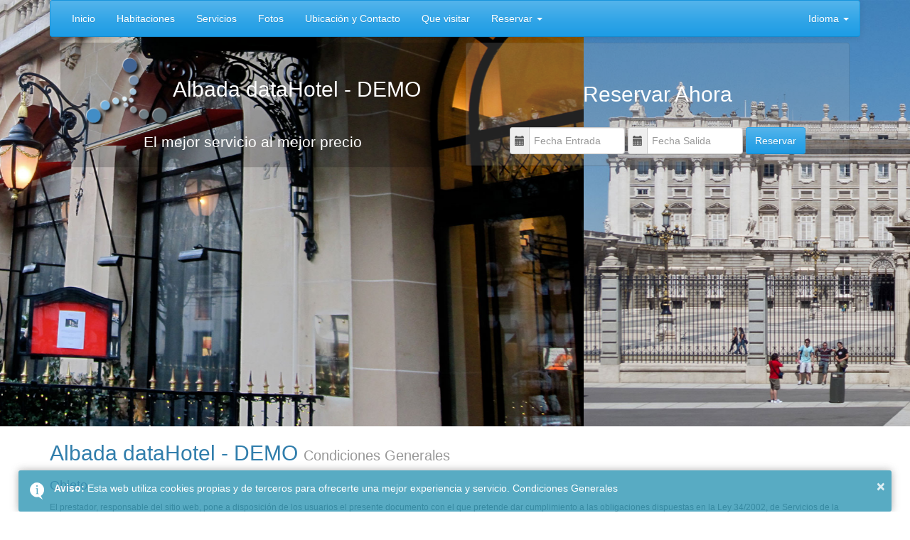

--- FILE ---
content_type: text/html; charset=utf-8
request_url: https://portal.datahotel.net/Condiciones/w/es-ES
body_size: 15327
content:

<!DOCTYPE html>
<html lang="es-ES">
<head>
    <meta http-equiv="X-UA-Compatible" content="IE=edge">
    <meta charset="utf-8" />
    <title>Albada dataHotel - DEMO</title>
    <link href="/favicon.ico" rel="shortcut icon" type="image/x-icon" />
    <meta name="viewport" content="width=device-width, initial-scale=1.0" />


    <meta name="keywords" content="hotel hoteles Albada dataHotel - DEMO Zaragoza Zaragoza " />

    <meta name="Designer" content="Albada Informática. Motor de Reservas dataHotel Net" />
    <meta name="Copyright" content="Albada Informática, S.L." />
    <meta name="distribution" content="global" />
    <meta name="Robots" content="INDEX,FOLLOW" />

    



    <link rel="alternate" hreflang="es-ES" href="https://portal.datahotel.net/Condiciones/w/es-ES" />
    <link rel="alternate" hreflang="ca-ES" href="https://portal.datahotel.net/Condiciones/w/ca-ES" />
    <link rel="alternate" hreflang="de-DE" href="https://portal.datahotel.net/Condiciones/w/de-DE" />
    <link rel="alternate" hreflang="en-US" href="https://portal.datahotel.net/Condiciones/w/en-US" />
    <link rel="alternate" hreflang="en-GB" href="https://portal.datahotel.net/Condiciones/w/en-GB" />
    <link rel="alternate" hreflang="fr-FR" href="https://portal.datahotel.net/Condiciones/w/fr-FR" />
    <link rel="alternate" hreflang="it-IT" href="https://portal.datahotel.net/Condiciones/w/it-IT" />
    <link rel="alternate" hreflang="nl-NL" href="https://portal.datahotel.net/Condiciones/w/nl-NL" />
    <link rel="alternate" hreflang="pt-PT" href="https://portal.datahotel.net/Condiciones/w/pt-PT" />
    <link rel="alternate" hreflang="ru-RU" href="https://portal.datahotel.net/Condiciones/w/ru-RU" />


    <script src="/bundles/modernizr?v=inCVuEFe6J4Q07A0AcRsbJic_UE5MwpRMNGcOtk94TE1"></script>

    
    <link href="/css/bstemas/cerulean/?v=vnTc5KbJI1pMLzh_GrD0sQGctDddK3WgneyGw0OdNfQ1" rel="stylesheet"/>

    <link href="/Content/css?v=Hh2PKSTxiUOlw7Ou2GuIsHenmefm6GvxrlAIeG-3p981" rel="stylesheet"/>


    <link href="/Content/photoswipe/photos.css" rel="stylesheet" type="text/css" />
    <link href="/Content/toastr.min.css" rel="stylesheet" />

    <style type="text/css">
        #BodyTrasparencia {
            position: fixed;
            left: 0px;
            top: 0px;
            width: 100%;
            height: 100%;
            z-index: 0;
            background: inherit;
        }

        .navbar {
            margin-bottom: 10px;
        }

        #nav-wrapper {
            position: absolute;
            top: 0;
            right: 0;
            left: 0;
            z-index: 20;
        }

        #menuTipo2 {
            margin-top: 10px;
            margin-bottom: 10px;
        }

        @media screen and (min-width: 768px) {
            .modal-dialog {
                width: 700px;
            }
        }

        .reservarNueva, .reservarNueva2, .suplementoNuevo {
            cursor: pointer;
        }

        .fondo-gris {
            background-color: #f9f9f9;
        }

        #BodyCargando {
            position: fixed;
            left: 0px;
            top: 0px;
            width: 100%;
            height: 100%;
            background-color: black;
            opacity: 0.70;
            z-index: 100;
        }

        #ImgCargando {
            border: none;
            position: fixed;
            left: 50%;
            top: 50%;
            background-color: transparent;
            z-index: 100;
            height: 400px;
            margin-top: -200px;
            width: 400px;
            margin-left: -200px;
        }

        #BodyFondo {
            position: fixed;
            left: 0px;
            top: 0px;
            width: 100%;
            height: 100%;
            z-index: -1;
        }

        #BodyContenido {
            z-index: 1;
        }

        .skywalker-ancho {
            height: 450px;
            overflow: hidden;
        }

        .site-title {
            position: absolute;
            z-index: 1;
            top: 0px;
            left: 0px;
            right: 0px;
        }

        .site-title-margin {
            margin-top: 60px;
        }

        @media (min-width:1200px) {
            .skywalker-ancho {
                height: 600px;
            }
        }

        @media (min-width:768px) and (max-width:991px) {
            .skywalker-ancho {
                height: auto;
            }

            .site-title {
                position: inherit;
            }

            .site-title-margin {
                margin-top: 4px;
            }

            #nav-wrapper {
                position: inherit;
            }
        }

        @media (max-width:767px) {
            .skywalker-ancho {
                height: auto;
            }

            .site-title {
                position: inherit;
            }

            .site-title-margin {
                margin-top: 4px;
            }

            #nav-wrapper {
                position: inherit;
            }
        }


        .skywalker-caption {
            position: absolute;
            z-index: 9;
            top: 0px;
            background-color: rgba(0,0,0,0.25);
            max-width: 550px;
            padding: 0 20px;
            margin-top: 50px;
            margin-left: 25px;
            -webkit-border-radius: 4px;
            -moz-border-radius: 4px;
            border-radius: 4px;
        }

            .skywalker-caption h1,
            .skywalker-caption h2,
            .skywalker-caption .lead {
                margin: 0;
                line-height: 1.25;
                color: #fff;
                text-shadow: 0 1px 1px rgba(0,0,0,.4);
            }

        #skywalker img {
            width: 1140px;
            height: 200px;
        }

        #skywalker-ancho img {
            width: 100%;
        }

        .form-control, .input-group-addon {
            padding: 8px 6px;
        }

        table, .table {
            font-size: 100%;
        }

        .scroll-top {
            position: fixed;
            opacity: 0;
            visibility: hidden;
            overflow: hidden;
            z-index: 1049;
            right: 30px;
            bottom: 30px;
            -webkit-transition: all 0.5s ease-in-out;
            -moz-transition: all 0.5s ease-in-out;
            -ms-transition: all 0.5s ease-in-out;
            -o-transition: all 0.5s ease-in-out;
            transition: all 0.5s ease-in-out;
        }

            .scroll-top.show {
                visibility: visible;
                opacity: 1.0;
            }
    </style>

    <style type="text/css">
        .idioma-es {
            display: 
        }
        .idioma-en {
            display: none;
        }
        .idioma-de {
            display: none;
        }
        .idioma-fr {
            display: none;
        }
        .idioma-it {
            display: none;
        }
        .idioma-ca {
            display: none;
        }
        .idioma-ru {
            display: none;
        }
        .idioma-pt {
            display: none;
        }
        .idioma-nl {
            display: none;
        }

    </style>


    <!-- Google tag (gtag.js) -->
<script async src="https://www.googletagmanager.com/gtag/js?id=G-53V1KJM230"></script>
<script>
  window.dataLayer = window.dataLayer || [];
  function gtag(){dataLayer.push(arguments);}
  gtag('js', new Date());

  gtag('config', 'G-53V1KJM230');
</script>



</head>
<body>
    <div id="BodyCargando">
        <img id="ImgCargando" src="/Images/ajax-loader-grande.gif" alt="Cargando..." />
    </div>

    <div id="BodyFondo" style="display: none"></div>
    <div id="BodyTrasparencia"></div>

    <div id="BodyContenido">
        <!-- Comienza el menú Superior -->
        <header>
                <div id="nav-wrapper">
                    <div class="container">
                            <nav id="menuTipo1" class="navbar navbar-default" role="navigation">
                                <div class="navbar-header">
                                    <button type="button" class="navbar-toggle" data-toggle="collapse" data-target="#mr-backend-navbar-collapse-1">
                                        <span class="sr-only">Toggle navigation</span> <span class="icon-bar"></span><span class="icon-bar"></span><span class="icon-bar"></span>
                                    </button>
                                    <a class="navbar-brand visible-xs" href="https://portal.datahotel.net/Inicio/w/es-ES">Albada dataHotel - DEMO</a>
                                </div>
                                <div class="collapse navbar-collapse" id="mr-backend-navbar-collapse-1">
                                    <ul class="nav navbar-nav">
                                        

<li><a href='https://portal.datahotel.net/Inicio/w/es-ES'>Inicio</a></li>

    <!-- Inicio Páginas Portal Web -->
        <li><a href='https://portal.datahotel.net/Web/Habitaciones/w/es-ES'>
            Habitaciones</a></li>
        <li><a href='https://portal.datahotel.net/Web/Servicios/w/es-ES'>
            Servicios</a></li>
        <li><a href='https://portal.datahotel.net/Web/Galeria/w/es-ES'>
            Fotos</a></li>
        <li><a href='https://portal.datahotel.net/Web/Ubicaci%C3%B3n%20y%20Contacto/w/es-ES'>
            Ubicaci&#243;n y Contacto</a></li>
        <li><a href='https://portal.datahotel.net/Web/Que%20visitar/w/es-ES'>
            Que visitar</a></li>
    <!-- Fin Páginas Portal Web -->
    <li class="dropdown">
        
        <a href="#" class="dropdown-toggle" data-toggle="dropdown">Reservar <i class="caret"></i></a>
        <ul class="dropdown-menu">
            <li><a href='https://reservas.datahotel.net/Reservar/dataHoteldemo/es-ES'>Reservar</a></li>
                <li><a href='https://reservas.datahotel.net/BuscarReserva/dataHoteldemo/es-ES'>Gesti&#243;n de reservas</a></li>
        </ul>

    </li>    

                                    </ul>
                                    <ul class="nav navbar-nav navbar-right">
                                        


    <li class="dropdown">
        <a class="dropdown-toggle" data-toggle="dropdown" href="#">
            Idioma
            <b class="caret"></b>
        </a>
        <ul class="dropdown-menu">

                <li><a href="https://portal.datahotel.net/Condiciones/w/es-ES">Espa&#241;ol <i class="glyphicon glyphicon-ok"></i></a></li>


    <li><a href="https://portal.datahotel.net/Condiciones/w/ca-ES">Catal&#224; <i></i></a></li>
    <li><a href="https://portal.datahotel.net/Condiciones/w/de-DE">Deutsch <i></i></a></li>
    <li><a href="https://portal.datahotel.net/Condiciones/w/en-US">English <i></i></a></li>
    <li><a href="https://portal.datahotel.net/Condiciones/w/en-GB">English GB <i></i></a></li>
    <li><a href="https://portal.datahotel.net/Condiciones/w/fr-FR">Fran&#231;ais <i></i></a></li>
    <li><a href="https://portal.datahotel.net/Condiciones/w/it-IT">Italiano <i></i></a></li>
    <li><a href="https://portal.datahotel.net/Condiciones/w/nl-NL">Nederlands <i></i></a></li>
    <li><a href="https://portal.datahotel.net/Condiciones/w/pt-PT">Portugu&#234;s <i></i></a></li>
    <li><a href="https://portal.datahotel.net/Condiciones/w/ru-RU">Русский <i></i></a></li>
        </ul>
    </li>

                                    </ul>


                                </div>
                            </nav>
                    </div>
                </div>

                <div class="skywalker-ancho">
                    <div class="row">
                        <div class="col-sm-12 col-md-12">
                            <!-- La Cabecera -->
                                    <div id="skywalker-ancho" class="carousel slide">
                                        <div class="carousel-inner">
                                                <div class="active item">
                                                    <center>
                                                        <img src="/Galeria/ShowPhoto/1226" alt="Albada dataHotel - DEMO" />
                                                    </center>
                                                </div>
                                                <div class="item">
                                                    <center>
                                                        <img src="/Galeria/ShowPhoto/1227" alt="Albada dataHotel - DEMO" />
                                                    </center>
                                                </div>
                                                <div class="item">
                                                    <center>
                                                        <img src="/Galeria/ShowPhoto/1228" alt="Albada dataHotel - DEMO" />
                                                    </center>
                                                </div>
                                        </div>
                                    </div>
                                    <div class="site-title site-title-margin">
                                        <div class="container">
                                            <div class="col-sm-6 col-md-6">
<div class="panel panel-default" style="background-color: rgba(0, 0, 0, 0.20); border-color: rgba(0, 0, 0, 0.00);">
<h2 style="color: white; text-align: center;"><img style="color: #333333; font-size: 14px;" src="/Galeria/ShowPhoto/1229?Thumb=True" alt="Logo (miniatura)" width="125" height="94" />Albada dataHotel - DEMO</h2>
<p class="lead" style="color: white; text-align: center;"><span class="idioma-es"> El mejor servicio al mejor precio </span> <span class="idioma-de"> Der beste Service zum besten Preis </span> <span class="idioma-fr"> Le meilleur service au meilleur Prix </span> <span class="idioma-en"> The best service at the best Price </span> <span class="idioma-ca"> El millor servei al millor preu </span> <span class="idioma-it">Il miglior servizio al miglior prezzo </span> <span class="idioma-ru">Самое лучшее обслуживание по лучшей цене</span></p>
</div>
</div>
<div class="col-sm-6 col-md-6">
<div class="panel panel-default" style="background-color: rgba(171, 171, 171, 0.2); border-color: rgba(0, 0, 0, 0.10);">
<div class="panel-body" style="text-align: center;"><br />
<h2 style="color: white; text-align: center;"><span class="idioma-es"> Reservar Ahora </span> <span class="idioma-de"> Jetzt buchen </span> <span class="idioma-fr"> R&eacute;server Maintenant </span> <span class="idioma-en"> Book Now </span> <span class="idioma-ca">Reservar Ara </span> <span class="idioma-it">Prenota adesso </span> <span class="idioma-ru">Бронировать сейчас</span></h2>
<br /> <div id="calendario_encabezado" data-tipocalendario="2"></div></div>
</div>
</div>
                                        </div>
                                    </div>
                        </div>
                    </div>
                </div>
                <div class="container">
                    <div class="row">
                        <div class="col-sm-12 col-md-12">

                        </div>
                    </div>
                </div>
                    </header>

        <!-- El  Cuerpo -->
        <span id="body"></span>

        <div class="scroll-top" style="display: none">
            <span id="cmdScrollTop" class="btn btn-default btn-sm"><i class="glyphicon glyphicon-circle-arrow-up"></i></span>
        </div>

        
<div class="container">
    <div class="row">
        <div class="col-sm-12 col-md-12">
            <h2>Albada dataHotel - DEMO <small>Condiciones Generales</small></h2>
        </div>
    </div>
    <div class="row">
        <div class="col-sm-12 col-md-12">
            <h4 class="specials"><span style="color: #666699;">Objeto</span></h4>
<p><small>El prestador, responsable del sitio web, pone a disposici&oacute;n de los usuarios el presente documento con el que pretende dar cumplimiento a las obligaciones dispuestas en la Ley 34/2002, de Servicios de la Sociedad de la Informaci&oacute;n y del Comercio Electr&oacute;nico (LSSI-CE), as&iacute; como informar a todos los usuarios del sitio web respecto a cu&aacute;les son las condiciones de uso del sitio web.</small></p>
<p><small>&nbsp;Toda persona que acceda a este sitio web asume el papel de usuario, comprometi&eacute;ndose a la observancia y cumplimiento riguroso de las disposiciones aqu&iacute; dispuestas, as&iacute; como a cualesquiera otra disposici&oacute;n legal que fuera de aplicaci&oacute;n.</small></p>
<p><small>El prestador se reserva el derecho a modificar cualquier tipo de informaci&oacute;n que pudiera aparecer en el sitio web, sin que exista obligaci&oacute;n de preavisar o poner en conocimiento de los usuarios dichas obligaciones, entendi&eacute;ndose como suficiente con la publicaci&oacute;n en el sitio web del prestador.</small></p>
<hr />
<h4 class="specials"><span style="color: #666699;">Tercero de Confianza Y C&oacute;digo de Conducta</span></h4>
<p><small>El prestador se encuentra adherido al c&oacute;digo de conducta&nbsp;<a href="http://www.datahotel.es" target="_blank">(C&oacute;digo de Conducta)</a>&nbsp;que puede ser visualizado, descargado y/o impreso desde el link referenciado. Este c&oacute;digo de conducta garantiza a los usuarios que el sitio web cumple con la legislaci&oacute;n vigente y se encuentra sometido a todas las obligaciones dispuestas en dicho c&oacute;digo.</small></p>
<p><small>El c&oacute;digo de conducta (nombre del c&oacute;digo de conducta) dispone de un sello de confianza, que es emitido de forma &uacute;nica y exclusiva para cada uno de los prestadores adheridos. El sello en posesi&oacute;n del prestador dispone del c&oacute;digo de identificaci&oacute;n [XXXXX], as&iacute; como todos los datos identificativos del prestador.</small></p>
<p><small>El certificado ser&aacute; valido para el sitio web del prestador durante el plazo de 1 a&ntilde;o desde la fecha de su emisi&oacute;n. Toda la informaci&oacute;n sobre la emisi&oacute;n del certificado y sobre las obligaciones de la entidad son accesibles por parte de los usuarios a trav&eacute;s del siguiente link.</small></p>
<hr />
<h4 class="specials"><span style="color: #666699;">Responsabilidad</span></h4>
<p><small>El prestador se exime de cualquier tipo de responsabilidad derivada de la informaci&oacute;n publicada en su sitio web, siempre que esta informaci&oacute;n haya sido manipulada o introducida por un tercero ajeno al mismo.</small></p>
<p><small>El sitio web del prestador puede utilizar cookies (peque&ntilde;os archivos de informaci&oacute;n que el servidor env&iacute;a al ordenador de quien accede a la p&aacute;gina) para llevar a cabo determinadas funciones que son consideradas imprescindibles para el correcto funcionamiento y visualizaci&oacute;n del sitio. Las cookies utilizadas en el sitio web tienen, en todo caso, car&aacute;cter temporal con la &uacute;nica finalidad de hacer m&aacute;s eficaz su transmisi&oacute;n ulterior y desaparecen al terminar la sesi&oacute;n del usuario. En ning&uacute;n caso se utilizar&aacute;n las cookies para recoger informaci&oacute;n de car&aacute;cter personal.</small></p>
<p><small>Desde el sitio web del cliente es posible que se redirija a contenidos de terceros sitios web. Dado que el prestador no puede controlar siempre los contenidos introducidos por los terceros en sus sitios web, &eacute;ste no asume ning&uacute;n tipo de responsabilidad respecto a dichos contenidos. En todo caso, el prestador manifiesta que proceder&aacute; a la retirada inmediata de cualquier contenido que pudiera contravenir la legislaci&oacute;n nacional o internacional, la moral o el orden p&uacute;blico, procediendo a la retirada inmediata de la redirecci&oacute;n a dicho sitio web, poniendo en conocimiento de las autoridades competentes el contenido en cuesti&oacute;n.</small></p>
<p><small>El prestador no se hace responsable de la informaci&oacute;n y contenidos almacenados, a t&iacute;tulo enunciativo pero no limitativo, en foros, chat&acute;s, generadores de blogs, comentarios, redes sociales o cualesquiera otro medio que permita a terceros publicar contenidos de forma independiente en la p&aacute;gina web del prestador. No obstante y en cumplimiento de lo dispuesto en el art. 11 y 16 de la LSSI-CE, el prestador se pone a disposici&oacute;n de todos los usuarios, autoridades y fuerzas de seguridad, y colaborando de forma activa en la retirada o en su caso bloqueo de todos aquellos contenidos que pudieran afectar o contravenir la legislaci&oacute;n nacional, o internacional, derechos de terceros o la moral y el orden p&uacute;blico. En caso de que el usuario considere que existe en el sitio web alg&uacute;n contenido que pudiera ser susceptible de esta clasificaci&oacute;n, se ruega lo notifique de forma inmediata al administrador del sitio web.</small></p>
<p><small>Este sitio web ha sido revisado y probado para que funcione correctamente. En principio, puede garantizarse el correcto funcionamiento los 365 d&iacute;as del a&ntilde;o, 24 horas al d&iacute;a. No obstante, el prestador no descarta la posibilidad de que existan ciertos errores de programaci&oacute;n, o que acontezcan causas de fuerza mayor, cat&aacute;strofes naturales, huelgas, o circunstancias semejantes que hagan imposible el acceso a la p&aacute;gina web.</small></p>
<hr />
<h4 class="specials"><span style="color: #666699;">Protecci&oacute;n de datos personales</span></h4>
<p><small>El prestador se encuentra profundamente comprometido con el cumplimiento de la normativa espa&ntilde;ola de protecci&oacute;n de datos de car&aacute;cter personal, y garantiza el cumplimiento &iacute;ntegro de las obligaciones dispuestas, as&iacute; como la implementaci&oacute;n de las medidas de seguridad dispuestas en el art. 9 de la Ley 15/1999, de Protecci&oacute;n de Datos de Car&aacute;cter Personal (LOPD) y en el Reglamento de Desarrollo de la LOPD.</small></p>
<p><small>El prestador pone a disposici&oacute;n de los usuarios la&nbsp;<a href="http://www.albada.es/" target="_blank">Pol&iacute;tica de Privacidad de la entidad</a>&nbsp;informando a los usuarios respecto a los siguientes aspectos:</small></p>
<ul>
<li><small>Datos del Responsable del tratamiento.</small></li>
<li><small>Datos tratados.</small></li>
<li><small>Fichero en el que se almacenan.</small></li>
<li><small>Finalidad del tratamiento.</small></li>
<li><small>Obligatoriedad o no de facilitarlos, as&iacute; como las consecuencias en caso de no facilitarlos.</small></li>
<li><small>Sobre los derechos que asisten a todo usuario y el procedimiento para ejercitarlos.</small></li>
</ul>
<hr />
<h4 class="specials"><span style="color: #666699;">Propiedad Intelectual e industrial</span></h4>
<p><small>El sitio web, incluyendo a t&iacute;tulo enunciativo pero no limitativo su programaci&oacute;n, edici&oacute;n, compilaci&oacute;n y dem&aacute;s elementos necesarios para su funcionamiento, los dise&ntilde;os, logotipos, texto y/o gr&aacute;ficos son propiedad del prestador o en su caso dispone de licencia o autorizaci&oacute;n expresa por parte de los autores. Todos los contenidos del sitio web se encuentran debidamente protegidos por la normativa de propiedad intelectual e industrial, as&iacute; como inscritos en los registros p&uacute;blicos correspondientes.</small></p>
<p><small>Independientemente de la finalidad para la que fueran destinados, la reproducci&oacute;n total o parcial, uso, explotaci&oacute;n, distribuci&oacute;n y comercializaci&oacute;n, requiere en todo caso de la autorizaci&oacute;n escrita previa por parte del prestador. Cualquier uso no autorizado previamente por parte del prestador ser&aacute; considerado un incumplimiento grave de los derechos de propiedad intelectual o industrial del autor.</small></p>
<p><small>Los dise&ntilde;os, logotipos, texto y/o gr&aacute;ficos ajenos al prestador y que pudieran aparecer en el sitio web, pertenecen a sus respectivos propietarios, siendo ellos mismos responsables de cualquier posible controversia que pudiera suscitarse respecto a los mismos. En todo caso, el prestador cuenta con la autorizaci&oacute;n expresa y previa por parte de los mismos.</small></p>
<p><small>El prestador autoriza/no autoriza expresamente a que terceros puedan redirigir directamente a los contenidos concretos del sitio web, debiendo en todo caso redirigir al sitio web principal del prestador.</small></p>
<p><small>El prestador reconoce a favor de sus titulares los correspondientes derechos de propiedad industrial e intelectual, no implicando su sola menci&oacute;n o aparici&oacute;n en el sitio web la existencia de derechos o responsabilidad alguna del prestador sobre los mismos, como tampoco respaldo, patrocinio o recomendaci&oacute;n por parte del mismo.</small></p>
<p><small>Para realizar cualquier tipo de observaci&oacute;n respecto a posibles incumplimientos de los derechos de propiedad intelectual o industrial, as&iacute; como sobre cualquiera de los contenidos del sitio web, puede hacerlo a trav&eacute;s del siguiente correo electr&oacute;nico.</small></p>
<hr />
<h4 class="specials"><span style="color: #666699;">Ley Aplicable y Jurisdicci&oacute;n</span></h4>
<p><small>Estas condiciones se regir&aacute;n o interpretar&aacute;n conforme a la legislaci&oacute;n espa&ntilde;ola en aquello que no est&eacute; expresamente establecido. El PRESTADOR y el USUARIO acuerdan someter a los juzgados y tribunales del domicilio del USUARIO cualquier controversia que pudiera suscitarse de la prestaci&oacute;n de los productos o servicios objeto de estas Condiciones.</small></p>
<p><small>En caso de que el USUARIO tenga su domicilio fuera de Espa&ntilde;a, el PRESTADOR y el USUARIO renuncian expresamente a cualquier otro foro, someti&eacute;ndose al Organismo de resoluci&oacute;n de litigios que actuar&aacute; de intermediario entre ambos conforme al Art. 14.1 del Reglamento (UE) 524/2013, sin necesidad de recurrir a los tribunales de justicia.&nbsp;</small></p>
<p>&nbsp;</p>
<hr />
<h4 class="specials"><span style="color: #666699;">Reclamaciones y resoluci&oacute;n de litigios en l&iacute;nea</span></h4>
<p><small>Cualquier reclamaci&oacute;n que el USUARIO considere oportuna ser&aacute; atendida a la mayor brevedad posible, pudi&eacute;ndose realizar en las siguientes direcciones de contacto:</small></p>
<p>&lt;EMPRESA&gt;</p>
<p>&lt;Domicilio&gt;</p>
<p>Tel&eacute;fono: &lt;Tel&eacute;fono&gt;</p>
<p>E-mail: &lt;Email&gt;</p>
<p><small>Si durante el periodo de alquiler se produjese alguna aver&iacute;a en las instalaciones o aparatos el&eacute;ctricos, el USUARIO deber&aacute; avisar de inmediato al PRESTADOR para resolver lo antes posible estas incidencias.</small></p>
<p><small>En caso de fuerza mayor (da&ntilde;os causados por agua, incendio, etc.), el PRESTADOR sustituir&aacute; el alojamiento reservado por otro de las mismas caracter&iacute;sticas. En el caso de no tener disponibilidad de alojamientos, el PRESTADOR le reembolsar&aacute; el total del importe entregado.</small></p>
<p><strong><small>Resoluci&oacute;n de litigios en l&iacute;nea (Online Dispute Resolution)</small></strong></p>
<p><small>Conforme al Art. 14.1 del Reglamento (UE) 524/2013, la Comisi&oacute;n Europea facilita una plataforma de acceso gratuito para la resoluci&oacute;n de conflictos online entre el USUARIO y &lt;EMPRESA&gt;, sin necesidad de recurrir a los tribunales de justicia, mediante la intervenci&oacute;n de un tercero, llamado Organismo de resoluci&oacute;n de litigios, que act&uacute;a de intermediario entre ambos. Este organismo es neutral y dialogar&aacute; con ambas partes para lograr un acuerdo, pudiendo finalmente sugerir y/o imponer una soluci&oacute;n al conflicto.</small></p>
<p><small>Enlace a la plataforma ODR: <a href="http://ec.europa.eu/consumers/odr/">http://ec.europa.eu/consumers/odr/</a></small></p>
<hr />
        </div>
    </div>
</div>


        <!-- Fin Cuerpo -->
        <br />

        <div style="display: none">
            <div id="ListaMonedas">
                <div class="row">
                    <div class="col-md-12">
                            <div class="col-md-6">
                                <span class="btn btn-primary btn-sm col-md-12" onclick="cambiarMoneda('EUR');">EUR Euro €</span><br /><br />
                            </div>
                            <div class="col-md-6">
                                <span class="btn btn-default btn-sm col-md-12" onclick="cambiarMoneda('USD');">USD D&#243;lar de EEUU $</span><br /><br />
                            </div>
                            <div class="col-md-6">
                                <span class="btn btn-default btn-sm col-md-12" onclick="cambiarMoneda('GBP');">GBP Libra esterlina &#163;</span><br /><br />
                            </div>
                            <div class="col-md-6">
                                <span class="btn btn-default btn-sm col-md-12" onclick="cambiarMoneda('JPY');">JPY Yen japon&#233;s &#165;</span><br /><br />
                            </div>
                    </div>

                    <div class="col-md-12">
                        <h4>Todas las monedas</h4>

                            <div class="col-md-4">
                                <span class="btn btn-default btn-sm col-md-12" onclick="cambiarMoneda('AUD');">AUD D&#243;lar australiano </span><br /><br />
                            </div>
                            <div class="col-md-4">
                                <span class="btn btn-default btn-sm col-md-12" onclick="cambiarMoneda('BRL');">BRL Real brasile&#241;o </span><br /><br />
                            </div>
                            <div class="col-md-4">
                                <span class="btn btn-default btn-sm col-md-12" onclick="cambiarMoneda('CAD');">CAD D&#243;lar canadiense </span><br /><br />
                            </div>
                            <div class="col-md-4">
                                <span class="btn btn-default btn-sm col-md-12" onclick="cambiarMoneda('CHF');">CHF Franco suizo </span><br /><br />
                            </div>
                            <div class="col-md-4">
                                <span class="btn btn-default btn-sm col-md-12" onclick="cambiarMoneda('CNY');">CNY Yuan chino 元</span><br /><br />
                            </div>
                            <div class="col-md-4">
                                <span class="btn btn-default btn-sm col-md-12" onclick="cambiarMoneda('CZK');">CZK Corona checa </span><br /><br />
                            </div>
                            <div class="col-md-4">
                                <span class="btn btn-default btn-sm col-md-12" onclick="cambiarMoneda('DKK');">DKK Corona danesa </span><br /><br />
                            </div>
                            <div class="col-md-4">
                                <span class="btn btn-primary btn-sm col-md-12" onclick="cambiarMoneda('EUR');">EUR Euro €</span><br /><br />
                            </div>
                            <div class="col-md-4">
                                <span class="btn btn-default btn-sm col-md-12" onclick="cambiarMoneda('GBP');">GBP Libra esterlina &#163;</span><br /><br />
                            </div>
                            <div class="col-md-4">
                                <span class="btn btn-default btn-sm col-md-12" onclick="cambiarMoneda('HKD');">HKD D&#243;lar de Hong Kong </span><br /><br />
                            </div>
                            <div class="col-md-4">
                                <span class="btn btn-default btn-sm col-md-12" onclick="cambiarMoneda('HUF');">HUF Flor&#237;n h&#250;ngaro </span><br /><br />
                            </div>
                            <div class="col-md-4">
                                <span class="btn btn-default btn-sm col-md-12" onclick="cambiarMoneda('IDR');">IDR Rupia indonesia </span><br /><br />
                            </div>
                            <div class="col-md-4">
                                <span class="btn btn-default btn-sm col-md-12" onclick="cambiarMoneda('ILS');">ILS Nuevo sh&#233;quel israel&#237; </span><br /><br />
                            </div>
                            <div class="col-md-4">
                                <span class="btn btn-default btn-sm col-md-12" onclick="cambiarMoneda('INR');">INR Rupia india </span><br /><br />
                            </div>
                            <div class="col-md-4">
                                <span class="btn btn-default btn-sm col-md-12" onclick="cambiarMoneda('ISK');">ISK  </span><br /><br />
                            </div>
                            <div class="col-md-4">
                                <span class="btn btn-default btn-sm col-md-12" onclick="cambiarMoneda('JPY');">JPY Yen japon&#233;s &#165;</span><br /><br />
                            </div>
                            <div class="col-md-4">
                                <span class="btn btn-default btn-sm col-md-12" onclick="cambiarMoneda('KRW');">KRW Won surcoreano </span><br /><br />
                            </div>
                            <div class="col-md-4">
                                <span class="btn btn-default btn-sm col-md-12" onclick="cambiarMoneda('MXN');">MXN Peso mexicano </span><br /><br />
                            </div>
                            <div class="col-md-4">
                                <span class="btn btn-default btn-sm col-md-12" onclick="cambiarMoneda('MYR');">MYR Ringgit malayo </span><br /><br />
                            </div>
                            <div class="col-md-4">
                                <span class="btn btn-default btn-sm col-md-12" onclick="cambiarMoneda('NOK');">NOK Corona noruega </span><br /><br />
                            </div>
                            <div class="col-md-4">
                                <span class="btn btn-default btn-sm col-md-12" onclick="cambiarMoneda('NZD');">NZD D&#243;lar neozeland&#233;s </span><br /><br />
                            </div>
                            <div class="col-md-4">
                                <span class="btn btn-default btn-sm col-md-12" onclick="cambiarMoneda('PHP');">PHP Peso filipino </span><br /><br />
                            </div>
                            <div class="col-md-4">
                                <span class="btn btn-default btn-sm col-md-12" onclick="cambiarMoneda('PLN');">PLN Zloty polaco </span><br /><br />
                            </div>
                            <div class="col-md-4">
                                <span class="btn btn-default btn-sm col-md-12" onclick="cambiarMoneda('RON');">RON Leu rumano </span><br /><br />
                            </div>
                            <div class="col-md-4">
                                <span class="btn btn-default btn-sm col-md-12" onclick="cambiarMoneda('SEK');">SEK Corona sueca </span><br /><br />
                            </div>
                            <div class="col-md-4">
                                <span class="btn btn-default btn-sm col-md-12" onclick="cambiarMoneda('SGD');">SGD D&#243;lar de Singapur </span><br /><br />
                            </div>
                            <div class="col-md-4">
                                <span class="btn btn-default btn-sm col-md-12" onclick="cambiarMoneda('THB');">THB Baht tailand&#233;s </span><br /><br />
                            </div>
                            <div class="col-md-4">
                                <span class="btn btn-default btn-sm col-md-12" onclick="cambiarMoneda('TRY');">TRY Lira turca </span><br /><br />
                            </div>
                            <div class="col-md-4">
                                <span class="btn btn-default btn-sm col-md-12" onclick="cambiarMoneda('USD');">USD D&#243;lar de EEUU $</span><br /><br />
                            </div>
                            <div class="col-md-4">
                                <span class="btn btn-default btn-sm col-md-12" onclick="cambiarMoneda('ZAR');">ZAR Rand sudafricano </span><br /><br />
                            </div>
                    </div>
                </div>
            </div>
        </div>

        <!-- Datos del pie -->
        <footer>
            <div class="container">
                    <div class="row">
                        <div class="col-sm-8 col-md-8">
                            <fieldset>
                                <legend>Albada dataHotel - DEMO</legend>
                                <img src="/Galeria/ShowLogo/9" alt="Albada dataHotel - DEMO" style="margin: 5px;max-width:400px" align="left" />
                                <div class="row" style="color: #000000;">
<p style="color: #000000;">Nuestro establecimiento es un magn&iacute;fico hotel que se encuentra en el centro de la ciudad, muy bien comunicado con la estaci&oacute;n de tren y el aeropuerto. Cuenta con amplias Habitaciones, plazas de Parking y numerosos espacios de trabajo, todo ello con WIFI Gratuito.</p>
<p style="color: #000000;"><span style="background-color: initial;">El restaurante y el bar de la piscina sirven un men&uacute; que incluye platos internacionales y recetas t&iacute;picas espa&ntilde;olas.</span></p>
<p style="color: #000000;">Tambi&eacute;n se proporciona servicio de guarder&iacute;a para los hu&eacute;spedes que deseen disfrutar del ambiente nocturno de Madrid.</p>
<p style="color: #000000;">&nbsp;</p>
</div>
                            </fieldset>
                        </div>
                            <div class="col-sm-4 col-md-4">
                                <fieldset>
                                    <legend>Recorrido fotogr&#225;fico</legend>
                                        <div id="myCarousel" class="carousel slide" style="max-width: 300px;">
                                            <ol class="carousel-indicators">
                                                <li data-target="#myCarousel" data-slide-to="0" class="active"></li>
                                                    <li data-target="#myCarousel" data-slide-to="1"></li>
                                                    <li data-target="#myCarousel" data-slide-to="2"></li>
                                                    <li data-target="#myCarousel" data-slide-to="3"></li>
                                                    <li data-target="#myCarousel" data-slide-to="4"></li>
                                                    <li data-target="#myCarousel" data-slide-to="5"></li>
                                                    <li data-target="#myCarousel" data-slide-to="6"></li>
                                                    <li data-target="#myCarousel" data-slide-to="7"></li>
                                                    <li data-target="#myCarousel" data-slide-to="8"></li>
                                                    <li data-target="#myCarousel" data-slide-to="9"></li>
                                                    <li data-target="#myCarousel" data-slide-to="10"></li>
                                                    <li data-target="#myCarousel" data-slide-to="11"></li>
                                                    <li data-target="#myCarousel" data-slide-to="12"></li>
                                            </ol>
                                            <!-- Carousel items -->
                                            <div class="carousel-inner">

                                                    <div class="active item">
                                                        <a class="fancybox" rel="carousel" href="/Galeria/ShowPhoto/6059.jpg" title="Hotel Albada">
                                                            <img class="img-thumbnail img-pop" data-id="6059" src="/Galeria/ShowPhoto/6059.jpg?Thumb=True" alt="Hotel Albada" width="100%" />
                                                        </a>
                                                    </div>
                                                    <div class="item">
                                                        <a class="fancybox" rel="carousel" href="/Galeria/ShowPhoto/203.jpg" title="Vista exterior de Albada dataHotel">
                                                            <img class="img-thumbnail img-pop" data-id="203" src="/Galeria/ShowPhoto/203.jpg?Thumb=True" alt="Vista exterior de Albada dataHotel" width="100%" />
                                                        </a>
                                                    </div>
                                                    <div class="item">
                                                        <a class="fancybox" rel="carousel" href="/Galeria/ShowPhoto/325.jpg" title="Habitaci&#243;n doble">
                                                            <img class="img-thumbnail img-pop" data-id="325" src="/Galeria/ShowPhoto/325.jpg?Thumb=True" alt="Habitaci&#243;n doble" width="100%" />
                                                        </a>
                                                    </div>
                                                    <div class="item">
                                                        <a class="fancybox" rel="carousel" href="/Galeria/ShowPhoto/438.jpg" title="Comedor">
                                                            <img class="img-thumbnail img-pop" data-id="438" src="/Galeria/ShowPhoto/438.jpg?Thumb=True" alt="Comedor" width="100%" />
                                                        </a>
                                                    </div>
                                                    <div class="item">
                                                        <a class="fancybox" rel="carousel" href="/Galeria/ShowPhoto/439.jpg" title="Piscina ubicada en el &#225;tico">
                                                            <img class="img-thumbnail img-pop" data-id="439" src="/Galeria/ShowPhoto/439.jpg?Thumb=True" alt="Piscina ubicada en el &#225;tico" width="100%" />
                                                        </a>
                                                    </div>
                                                    <div class="item">
                                                        <a class="fancybox" rel="carousel" href="/Galeria/ShowPhoto/456.jpg" title="Recepci&#243;n del Hotel">
                                                            <img class="img-thumbnail img-pop" data-id="456" src="/Galeria/ShowPhoto/456.jpg?Thumb=True" alt="Recepci&#243;n del Hotel" width="100%" />
                                                        </a>
                                                    </div>
                                                    <div class="item">
                                                        <a class="fancybox" rel="carousel" href="/Galeria/ShowPhoto/441.jpg" title="Restaurante">
                                                            <img class="img-thumbnail img-pop" data-id="441" src="/Galeria/ShowPhoto/441.jpg?Thumb=True" alt="Restaurante" width="100%" />
                                                        </a>
                                                    </div>
                                                    <div class="item">
                                                        <a class="fancybox" rel="carousel" href="/Galeria/ShowPhoto/442.jpg" title="Habitaci&#243;n individual">
                                                            <img class="img-thumbnail img-pop" data-id="442" src="/Galeria/ShowPhoto/442.jpg?Thumb=True" alt="Habitaci&#243;n individual" width="100%" />
                                                        </a>
                                                    </div>
                                                    <div class="item">
                                                        <a class="fancybox" rel="carousel" href="/Galeria/ShowPhoto/450.jpg" title="Discoteca">
                                                            <img class="img-thumbnail img-pop" data-id="450" src="/Galeria/ShowPhoto/450.jpg?Thumb=True" alt="Discoteca" width="100%" />
                                                        </a>
                                                    </div>
                                                    <div class="item">
                                                        <a class="fancybox" rel="carousel" href="/Galeria/ShowPhoto/451.jpg" title="Gimnasio">
                                                            <img class="img-thumbnail img-pop" data-id="451" src="/Galeria/ShowPhoto/451.jpg?Thumb=True" alt="Gimnasio" width="100%" />
                                                        </a>
                                                    </div>
                                                    <div class="item">
                                                        <a class="fancybox" rel="carousel" href="/Galeria/ShowPhoto/452.jpg" title="Piscina">
                                                            <img class="img-thumbnail img-pop" data-id="452" src="/Galeria/ShowPhoto/452.jpg?Thumb=True" alt="Piscina" width="100%" />
                                                        </a>
                                                    </div>
                                                    <div class="item">
                                                        <a class="fancybox" rel="carousel" href="/Galeria/ShowPhoto/453.jpg" title="Sal&#243;n de reuniones">
                                                            <img class="img-thumbnail img-pop" data-id="453" src="/Galeria/ShowPhoto/453.jpg?Thumb=True" alt="Sal&#243;n de reuniones" width="100%" />
                                                        </a>
                                                    </div>
                                                    <div class="item">
                                                        <a class="fancybox" rel="carousel" href="/Galeria/ShowPhoto/454.jpg" title="Guarder&#237;a">
                                                            <img class="img-thumbnail img-pop" data-id="454" src="/Galeria/ShowPhoto/454.jpg?Thumb=True" alt="Guarder&#237;a" width="100%" />
                                                        </a>
                                                    </div>

                                            </div>
                                            <!-- Carousel nav -->
                                            <a class="carousel-control left" href="#myCarousel" data-slide="prev"><span class="glyphicon glyphicon-chevron-left"></span></a>
                                            <a class="carousel-control right" href="#myCarousel" data-slide="next"><span class="glyphicon glyphicon-chevron-right"></span></a>
                                        </div>
                                </fieldset>
                            </div>
                            <div class="col-sm-1 col-md-1"></div>
                    </div>

                <div class="row">
                    <div class="col-sm-12 col-md-12">
                        <p class="text-center">
                            <small>
                                <span> Calle de Cervantes, 24 | 50006 Zaragoza  | Tel&#233;fono (+34) 976 468 338 | Fax (+34) 976 468 339 |</span>
                                    <span><a href="mailto:soporte@datahotel.es">soporte@datahotel.es</a> | <a href="http://www.datahotel.es">http://www.datahotel.es</a> | </span>
 <span><i class="fa fa-twitter"></i> <a href="https://twitter.com/albada_datahotel" target="_blank">@albada_datahotel</a> | </span>  <span><i class="fa fa-facebook"></i> <a href="https://www.facebook.com/pages/Servicios-Inform&#225;ticos-Albada-Inform&#225;tica/192638347494982" target="_blank">Facebook</a> | </span>                                <a href="https://portal.datahotel.net/Condiciones/w/es-ES">Condiciones Generales</a>

                            </small>
                        </p>
                    </div>
                    <div class="col-sm-12 col-md-12">
                        <p class="text-center">
        
</p>
                    </div>
                    <div class="col-sm-12 col-md-12">
                        <p class="text-center"><small>20/01/2026 15:42:23 [(UTC+01:00) Bruselas, Copenhague, Madrid, Par&#237;s]</small></p>
                    </div>
                </div>
            </div>
        </footer>

    </div>

    <!-- ModalPartial -->

    <!-- Modal Bootstrap 3 -->
    <div class="modal fade" id="myModal" tabindex="-1" role="dialog" aria-labelledby="modal-label" aria-hidden="true">
      <div class="modal-dialog">
        <div class="modal-content">
          <div class="modal-header">
            <button type="button" class="close" data-dismiss="modal" aria-hidden="true">&times;</button>
            <h4 id="modal-label">&nbsp;</h4>
          </div>
          
          <div id="modal-body" class="modal-body">
            <p class="text-center">
                <img src="/Images/ajax-loader-grande.gif" /></p>
          </div>

          <div class="modal-footer">
            <button type="button" class="btn btn-default" data-dismiss="modal">Cerrar</button>
          </div>
        </div>
      </div>
    </div>
    <!-- Modal Bootstrap 3 -->

    <script src="/bundles/jquery?v=235DeCRyc2KKtm5-u-WowaGmWHU3ft44y448NxHpMf41"></script>
<script src="/bundles/jquerybootstrap?v=Bvo2ArsVifDd89oy2n3uEjr1vTjNHZXLF305ztvP23Y1"></script>

    <script src="/bundles/jqueryval?v=o4sGp3jTTyuqnd5F52L4JIubhXSZjLqm23P375YhBy41"></script>

    <script src="/Scripts/toastr.min.js"></script>

        <script src="/Scripts/localization/messages_es.js" type="text/javascript"></script>
    <script src="/Scripts/globalize/globalize.js" type="text/javascript"></script>
    <script src="/Scripts/globalize/cultures/globalize.culture.es-ES.js" type="text/javascript"></script>
    <script>
        var _culture = 'es-ES';
    </script>

    <script src="/Scripts/moment-with-locales.min.js"></script>
    <script src="/Scripts/daterangepicker-datahotel.js"></script>
    <link href="/Content/daterangepicker-mr.css" rel="stylesheet" />
    <link href="/Content/daterangepikcer-flechas.css" rel="stylesheet" />

        <script>
            moment.locale('es'.toLowerCase());
        </script>

    <script src="/Scripts/app-mr/aplicacion-global-val.js" type="text/javascript"></script>
    


    <script src="/Scripts/app-mr/TextoDetalle.js"></script>

        <link href="/Content/fancybox/jquery.fancybox.css" rel="stylesheet" />
        <link href="/Content/fancybox/jquery.fancybox-buttons.css" rel="stylesheet" />
        <link href="/Content/fancybox/jquery.fancybox-thumbs.css" rel="stylesheet" />
        <script src="/Scripts/fancybox/jquery.fancybox.pack.js"></script>
        <script src="/Scripts/fancybox/jquery.fancybox-buttons.js"></script>
        <script src="/Scripts/fancybox/jquery.fancybox-media.js"></script>
        <script src="/Scripts/fancybox/jquery.fancybox-thumbs.js"></script>

    <script>
        var url = '/Galeria/ShowPhoto';
        var urlAjaxCalendarioEncabezado = '/Frontend/AjaxCalendarioEncabezado/es-ES?HotelId=9';
        var urlModificar = '';
        var mostrarEncabezado = true;
        var mostrarFotosSuperior = false;
        var mostrarCarrusel = true;
        var avisarUsoCookies = true;
        var imgFondo = "";

        if(imgFondo != "") {
            $("#BodyFondo").css("background", "url('" + imgFondo + "')  no-repeat center center fixed");
            $("#BodyFondo").css("-webkit-background-size", "cover");
            $("#BodyFondo").css("-moz-background-size", "cover");
            $("#BodyFondo").css("-o-background-size", "cover");
            $("#BodyFondo").css("background-size", "cover");

            $("#BodyTrasparencia").css("opacity", 0.00);
        }

        setTimeout(function () {
            $("#BodyCargando").fadeOut();
        }, 250);

        $(window).on("load", function () {
            $("#BodyFondo").fadeIn(1000);
            $("#BodyContenido").fadeIn(1000);
        });

        $(function () {
            if (avisarUsoCookies)
            {
                toastr.options = {
                    "closeButton": true,
                    "debug": false,
                    "positionClass": "toast-bottom-full-width",
                    "onclick": null,
                    "showDuration": "0",
                    "hideDuration": "1000",
                    "timeOut": "0",
                    "extendedTimeOut": "1000",
                    "showEasing": "swing",
                    "hideEasing": "linear",
                    "showMethod": "fadeIn",
                    "hideMethod": "fadeOut"
                }
                toastr.info("<strong>Aviso:</strong> Esta web utiliza cookies propias y de terceros para ofrecerte una mejor experiencia y servicio. <a href='https://portal.datahotel.net/Condiciones/w/es-ES'>Condiciones Generales</a>");
            }

            if(mostrarEncabezado)           // Skywalker
            {
                $('#skywalker, #skywalker-ancho').carousel({ interval: 10000 });
            }

            if(mostrarFotosSuperior)        // Panorama
            {
                // $("#imgGenerales a").photoSwipe({ enableMouseWheel: true, enableKeyboard: true });
            }

            if(mostrarCarrusel)             // Carrusel
            {
                $('#myCarousel').carousel({ interval: 5000 });
            }

            //function inIframe () {
            //    try {
            //        return window.self !== window.top;
            //    } catch (e) {
            //        return true;
            //    }
            //}

            var enLight = false;

            if(enLight == false){
                // Aplicar a todos los fancybox activos
                $(".fancybox").fancybox({
                    openEffect: 'elastic',
                    closeEffect: 'elastic',
                    helpers: {
                        //thumbs: {
                        //    width: 50,
                        //    height: 50
                        //},
                        title: { type: 'inside' },
                        buttons: {
                            tpl: '<div id="fancybox-buttons"><ul><li><a class="btnPrev" title="Anterior" href="javascript:;"></a></li><li><a class="btnPlay" title="Slideshow" href="javascript:;"></a></li><li><a class="btnNext" title="Siguiente" href="javascript:;"></a></li><li><a class="btnClose" title="Cerrar" href="javascript:;"></a></li></ul></div>'
                        }
                    },
                    tpl: {
                        next     : '<a title="Siguiente" class="fancybox-nav fancybox-next" href="javascript:;"><span></span></a>',
                        prev     : '<a title="Anterior" class="fancybox-nav fancybox-prev" href="javascript:;"><span></span></a>',
                        closeBtn : '<a title="Cerrar" class="fancybox-item fancybox-close" href="javascript:;"></a>'
                    }
                });
            } else {
                // Sin FancyBox, abrir ventana con la imagen

                $(document).on("click", ".fancybox", function(e) {
                    e.preventDefault();
                    var url = $(this).attr("href");

                    window.open(url);
                });
            }

            $(document).on("scroll", function () {
                if ($(window).scrollTop() > $("#body").outerHeight(true) + $("#body").position().top) {
                    if (!$(".scroll-top").is(":visible"))
                        $(".scroll-top").show();

                    $(".scroll-top").addClass("show");
                } else {
                    $(".scroll-top").removeClass("show");
                }
            });

            $("#cmdScrollTop").on("click", function () {
                $("html, body").animate({ scrollTop: $("#body").offset().top }, 500);
            });

        });

        function cambiarMoneda(moneda) {
            var parts = location.hostname.split('.');
            var subdomain = parts.shift();
            var upperleveldomain = parts.join('.');

            // Enviar cookie con la moneda actual
            var cookie = "MonedaActual=" + moneda + ";path=/";

            if (upperleveldomain != "")
                cookie += ";domain=" + upperleveldomain;

            document.cookie = cookie;
            $("#myModal").modal("hide");
            //window.location.href = window.location.href;
            window.location.replace(window.location.href);

            setTimeout(function(){
                // sigo aquí ?
                window.location.reload(false);
            }, 300);
        }
    </script>

    <link href="/Content/ui/jquery-ui.css" rel="stylesheet" type="text/css" />
    <link href="/Content/ui/jquery.ui.datepicker.css" rel="stylesheet" type="text/css" />
    <link href="/Content/ui/jquery.ui.accordion.css" rel="stylesheet" type="text/css" />

    <script src="/Scripts/ui/jquery.ui.core.js" type="text/javascript"></script>
    <script src="/Scripts/ui/jquery.ui.widget.js" type="text/javascript"></script>
    <script src="/Scripts/ui/jquery.ui.accordion.js" type="text/javascript"></script>
    <script src="/Scripts/ui/jquery.ui.datepicker.js" type="text/javascript"></script>
            <script src="/Scripts/ui/i18n/jquery.ui.datepicker-es.js" type="text/javascript"></script>

    <!-- pickadate -->
        <link href="/Scripts/pickadate/themes/classic.css" rel="stylesheet" />
        <link href="/Scripts/pickadate/themes/classic.date.mr.css" rel="stylesheet" />
        <link href="/Scripts/pickadate/themes/classic.time.css" rel="stylesheet" />

    <script src="/Scripts/pickadate/picker.js"></script>
    <script src="/Scripts/pickadate/picker.date.js"></script>
    <script src="/Scripts/pickadate/picker.time.js"></script>

    <script src="/Scripts/pickadate/legacy.js"></script>

    <script src="/Scripts/pickadate/translations/es_ES.js"></script>
    <!-- pickadate -->


    <script src="/bundles/calendariosfrontend?v=1blybPD6wyVuSDS3LnCikzru2LXZgI9_ldtCjl9VKr41"></script>



    <script src="/Scripts/app-mr/Contactar.js"></script>


    
    <script>
        var urlUpdateBrowser = '/update-browser.html';
    </script>
    <script src="/Scripts/browser/update-browser.js"></script>


</body>
</html>


--- FILE ---
content_type: text/html; charset=utf-8
request_url: https://portal.datahotel.net/Frontend/AjaxCalendarioEncabezado/es-ES?HotelId=9
body_size: 396
content:




<form id="_form_calendario_encabezado" name="_form_calendario_encabezado" action="https://reservas.datahotel.net/Reservar/dataHoteldemo/es-ES" method="get" class="form-inline">
        <div class="form-group">
            <div class="input-group">
                <span class="input-group-addon"><label for="_checkin"><i class="cursor-pointer glyphicon glyphicon-calendar"></i></label></span>
                <input class="form-control" data-mensaje="Fecha de entrada no válida." id="_checkin" name="_checkin" placeholder="Fecha Entrada" style="max-width: 135px;" type="text" value="" />
            </div>

        </div>
        <div class="form-group">
            <div class="input-group">
                <span class="input-group-addon"><label for="_checkout"><i class="cursor-pointer glyphicon glyphicon-calendar"></i></label></span>
                <input class="form-control" data-mensaje="Introduzca fechas correctas." id="_checkout" name="_chkeckout" placeholder="Fecha Salida" style="max-width: 135px;" type="text" value="" />
            </div>

        </div>
        <input type="submit" value="Reservar" class="btn btn-primary" />

    <input id="_formatdates" type="hidden" value="dd/MM/yyyy" />
</form>





--- FILE ---
content_type: text/css
request_url: https://portal.datahotel.net/Content/daterangepikcer-flechas.css
body_size: 119
content:
.daterangepicker td.start-date:before {
    content: "\e092";
    font-family: 'Glyphicons Halflings';
    font-size: 8px;
}

.daterangepicker td.end-date:after {
    content: "\e091";
    font-family: 'Glyphicons Halflings';
    font-size: 8px;
}

.daterangepicker td.available.in-range:not(.active):not(.in-range-selected):hover:after {
    content: "\e013";
    font-family: 'Glyphicons Halflings';
    font-size: 8px;
    border: 0px !important;
}


--- FILE ---
content_type: application/javascript
request_url: https://portal.datahotel.net/Scripts/app-mr/aplicacion-global-val.js
body_size: 252
content:
$(function () {
    if (_culture == "")
        _culture = "es-ES";

    Globalize.culture(_culture);

    /*
    alert(Globalize.culture().name);
    alert(Globalize.culture().nativeName);
    */

    // Unir jquery.val con gobalize

    $.validator.methods.number = function (value, element) {
        return this.optional(element) || !isNaN(Globalize.parseFloat(value));
    };

    $.validator.methods.range = function (value, element, param) {
        var v1 = Globalize.parseFloat(String(param[0]));
        var v2 = Globalize.parseFloat(String(param[1]));
        var v = Globalize.parseFloat(value);

        return this.optional(element) || (v >= v1 && v <= v2);
    };

    $.validator.methods.date = function (value, element) {
        // return this.optional(element) || /^\d\d?\/\d\d?\/\d\d\d?\d?$/.test(value);
        return this.optional(element) || Globalize.parseDate(value);
    };

});


--- FILE ---
content_type: application/javascript
request_url: https://portal.datahotel.net/Scripts/app-mr/Contactar.js
body_size: 779
content:
var recaptchaScriptLoaded = false;
var recaptchaAjaxReady = false;

var elForm;

var callback = function (response) {
    $(":submit", ".boton-contactar").attr("disabled", "disabled");

    elForm.submit();
}

function recaptchaOnload()
{
    recaptchaScriptLoaded = true;
    recaptchaRender();
}

function recaptchaRender() {
    if (recaptchaScriptLoaded && recaptchaAjaxReady) {
        var obj = $(".recaptcha", ".boton-contactar")[0];

        var par = {
            sitekey: "6LfJWzAUAAAAAGoWRllZtAgrnuvp9d8MECa7yfRd",
            size: "invisible",
            callback: callback
        }

        grecaptcha.render(obj, par);
    }
}

$(function () {
    if ($(".boton-contactar").length) {
        loadjscssfile("https://www.google.com/recaptcha/api.js?onload=recaptchaOnload&render=explicit", "js");

        $(":submit", ".boton-contactar").attr("disabled", "disabled");

        $(":checkbox", ".boton-contactar").on("click", function () {
            if ($(this).prop("checked")) {
                $(":submit", ".boton-contactar").removeAttr("disabled");
            } else {
                $(":submit", ".boton-contactar").attr("disabled", "disabled");
            }
        });
        
        $(":submit", ".boton-contactar").on("click", function (e) {
            e.preventDefault();

            elForm = $(this).closest('form');

            if (elForm.valid()) {
                grecaptcha.execute();
            }
        });

        recaptchaAjaxReady = true;
        recaptchaRender();
    }

    function loadjscssfile(filename, filetype) {
        if (filetype == "js") { //if filename is a external JavaScript file
            var fileref = document.createElement('script')
            fileref.setAttribute("type", "text/javascript")
            fileref.setAttribute("src", filename)
        }
        else if (filetype == "css") { //if filename is an external CSS file
            var fileref = document.createElement("link")
            fileref.setAttribute("rel", "stylesheet")
            fileref.setAttribute("type", "text/css")
            fileref.setAttribute("href", filename)
        }
        if (typeof fileref != "undefined")
            document.getElementsByTagName("head")[0].appendChild(fileref)
    }

});



--- FILE ---
content_type: text/javascript; charset=utf-8
request_url: https://portal.datahotel.net/bundles/calendariosfrontend?v=1blybPD6wyVuSDS3LnCikzru2LXZgI9_ldtCjl9VKr41
body_size: 967
content:
$(function(){$("#entradaDoble, #salidaDoble").datepicker({minDate:0,defaultDate:0,showOtherMonths:!0,selectOtherMonths:!0,onSelect:function(){var t,n;$(this).attr("id")=="entradaDoble"?(t=$(this).datepicker("getDate"),n=new Date(t.getTime()),n.setDate(n.getDate()+1),$("#salidaDoble").datepicker("option","minDate",n),$("#salidaDoble").datepicker("setDate",n),$("#CheckIn").val(Globalize.format(t,"d")),$("#CheckOut").val(Globalize.format(n,"d"))):(n=$(this).datepicker("getDate"),$("#CheckOut").val(Globalize.format(n,"d")))}});$("#salidaDoble").datepicker("option","minDate",1);$("#entrada").datepicker({minDate:0,defaultDate:0,showOtherMonths:!0,selectOtherMonths:!0,onSelect:function(){var n=$(this).datepicker("getDate");$("#CheckIn").val(Globalize.format(n,"d"))}});var n=new Date;$("#CheckIn").val(Globalize.format(n,"d"));n.setDate(n.getDate()+1);$("#CheckOut").val(Globalize.format(n,"d"));$("#FormatDates").val(Globalize.culture().calendar.patterns.d)});$(function(){function t(n,t){var i=n.getFullYear(),r=n.getMonth(),u=n.getDate(),f=t.getFullYear(),e=t.getMonth(),o=t.getDate();return i==f?r==e?u==o?0:u<o?-1:1:r<e?-1:1:i<f?-1:1}if($("#calendario_encabezado").length){var n=$("#calendario_encabezado").attr("data-tipocalendario");n==0?$.ajax({url:urlAjaxCalendarioEncabezado,type:"POST",dataType:"HTML",success:function(n){$("#calendario_encabezado").empty();$("#calendario_encabezado").append(n);$("#_entrada").datepicker({minDate:0,defaultDate:0,showOtherMonths:!0,selectOtherMonths:!0,onSelect:function(){var n=$(this).datepicker("getDate");$("#_checkin").val(Globalize.format(n,"d"))}});var t=new Date;$("#_checkin").val(Globalize.format(t,"d"));$("#_formatdates").val(Globalize.culture().calendar.patterns.d);$("#_form_calendario_encabezado").submit(function(n){var t=$(this).attr("action");t+="?CheckIn="+$("#_checkin").val()+"&Days="+$("#_days").val()+"&FormatDates="+$("#_formatdates").val();n.preventDefault();window.location.href=t})},error:function(){}}):(n==1||n==2)&&$.ajax({url:urlAjaxCalendarioEncabezado,type:"POST",data:{TipoCalendario:n},dataType:"HTML",success:function(n){$("#calendario_encabezado").empty();$("#calendario_encabezado").append(n);$("#_checkin, #_checkout").datepicker({minDate:0,defaultDate:0,showOtherMonths:!0,selectOtherMonths:!0,onClose:function(n){var i,t;if($(this).attr("id")=="_checkin"){if(t=new Date,i=!1,n!=""&&n!=null){t=Globalize.parseDate(n);try{t.setDate(t.getDate()+1);i=!0}catch(r){t=new Date;i=!1}}$("#_checkout").datepicker("option","minDate",t);i&&$("#_checkout").focus()}}});$("#_form_calendario_encabezado").submit(function(n){var i=Globalize.parseDate($("#_checkin").val()),r=Globalize.parseDate($("#_checkout").val()),u=!1,f,e;i==null?(u=!0,alert($("#_checkin").attr("data-mensaje")),$("#_checkin").focus()):$("#_checkout").val()!=""&&r==null&&(u=!0,alert($("#_checkout").attr("data-mensaje")),$("#_checkout").focus());f=1;i!=null&&r!=null&&(f=t(r,i));f<1&&(u=!0,alert($("#_checkout").attr("data-mensaje")),$("#_checkout").focus());u||(i!=null&&$("#_checkin").val(Globalize.format(i,"d")),r!=null&&$("#_checkout").val(Globalize.format(r,"d")),e=$(this).attr("action"),e+="?CheckIn="+$("#_checkin").val()+"&CheckOut="+$("#_checkout").val()+"&FormatDates="+$("#_formatdates").val(),window.location.href=e);n.preventDefault()})},error:function(){}})}})

--- FILE ---
content_type: application/javascript
request_url: https://portal.datahotel.net/Scripts/browser/update-browser.js
body_size: 9578
content:
//browser-update.org notification script, <browser-update.org>
//Copyright (c) 2007-2015, MIT Style License <browser-update.org/LICENSE.txt>
//It is RECOMMEDED to directly link to this file and not to use a local copy
//because we update and maintain the detection code
var $buo = function(op,test) {
var jsv=18;
var n = window.navigator,b;
this.op=op||{};
//options DerGer4etZ4elt!
this.op.l = op.l||(n.languages ? n.languages[0] : null) || n.language || n.browserLanguage || n.userLanguage||document.documentElement.getAttribute("lang")||"en";
var ll=this.op.l.substr(0,2);
this.op.vsakt = {i:11,f:39,o:30,s:8,n:20,c:43};
this.op.vsdefault = {i:9,f:37,o:12.1,s:6.1,n:12,c:41};
this.op.vsmin={i:8,f:5,o:12,s:5.1,n:12};
var myvs=op.vs||{};
this.op.vs =op.vs||this.op.vsdefault;
for (b in this.op.vsakt) {
    if (this.op.vs[b]>=this.op.vsakt[b])
        this.op.vs[b]=this.op.vsakt[b]-0.2;
    if (!this.op.vs[b])
        this.op.vs[b]=this.op.vsdefault[b];
    if (this.op.vs[b]<this.op.vsmin[b])
        this.op.vs[b]=this.op.vsmin[b];      
}
if (op.reminder<0.1 || op.reminder===0)
    this.op.reminder=0;
else
    this.op.reminder = op.reminder || 24;

this.op.reminder = op.reminder || 0;    // Motrar Siempre

this.op.reminderClosed = op.reminderClosed || (24 * 7);
this.op.onshow = op.onshow||function(o){};
this.op.onclick = op.onclick||function(o){};
this.op.onclose = op.onclose||function(o){};
this.op.url = op.url || urlUpdateBrowser + "#" + jsv + ":" + (location.hostname || "x");
//if (op.l)
//	this.op.url= op.url||"//browser-update.org/"+ll+"/update-browser.html#"+jsv+":"+(location.hostname||"x");
this.op.pageurl = op.pageurl || window.location.hostname || "unknown";
this.op.newwindow=(op.newwindow!==false);

this.op.test=test||op.test||false;
if (window.location.hash=="#test-bu")
    this.op.test=true;
/*
if (op.exp && !this.op.test  && Math.round(Math.random()*100)<1) {
    var ix = new Image();
    ix.src="//browser-update.org/uas.php";
}
*/

function getBrowser(ua_str) {
    var n,v,t,ua=ua_str||navigator.userAgent;
    var names={i:'Internet Explorer',f:'Firefox',o:'Opera',s:'Apple Safari',n:'Netscape Navigator', c:"Chrome", x:"Other"};
    if (/bot|googlebot|facebook|slurp|wii|silk|blackberry|maxthon|maxton|mediapartners|dolfin|dolphin|adsbot|silk|android|phone|bingbot|google web preview|like firefox|chromeframe|seamonkey|opera mini|min|meego|netfront|moblin|maemo|arora|camino|flot|k-meleon|fennec|kazehakase|galeon|android|mobile|iphone|ipod|ipad|epiphany|konqueror|rekonq|symbian|webos|coolnovo|blackberry|bb10|RIM|PlayBook|PaleMoon|QupZilla|YaBrowser/i.test(ua)) n="x";
    else if (/Trident.*rv:(\d+\.\d+)/i.test(ua)) n="i";
    else if (/Trident.(\d+\.\d+)/i.test(ua)) n="io";
    else if (/MSIE.(\d+\.\d+)/i.test(ua)) n="i";
    else if (/Edge.(\d+\.\d+)/i.test(ua)) n="i";
    else if (/OPR.(\d+\.\d+)/i.test(ua)) n="o";
    else if (/Chrome.(\d+\.\d+)/i.test(ua)) n="c";
    else if (/Firefox.(\d+\.\d+)/i.test(ua)) n="f";
    else if (/Version.(\d+.\d+).{0,10}Safari/i.test(ua))	n="s";
    else if (/Safari.(\d+)/i.test(ua)) n="so";
    else if (/Opera.*Version.(\d+\.\d+)/i.test(ua)) n="o";
    else if (/Opera.(\d+\.?\d+)/i.test(ua)) n="o";
    else if (/Netscape.(\d+)/i.test(ua)) n="n";
    else return {n:"x",v:0,t:names[n]};
    
    var v= parseFloat(RegExp.$1);
    var donotnotify=false;
    //do not notify ver old systems since their is no up-to-date browser available
    if (/windows.nt.5.0|windows.nt.4.0|windows.98|os x 10.4|os x 10.5|os x 10.3|os x 10.2/.test(ua)) donotnotify="oldOS";
    
    //do not notify firefox ESR
    if (n=="f" && (Math.round(v)==24 || Math.round(v)==31))
        donotnotify="ESR";
    //do not notify opera 12 on linux since it is the latest version
    if (/linux|x11|unix|bsd/.test(ua) && n=="o" && v>12) 
        donotnotify="Opera12Linux";
    
    if (n=="x") return {n:"x",v:v||0,t:names[n],donotnotify:donotnotify};
    

    if (n=="so") {
        v=((v<100) && 1.0) || ((v<130) && 1.2) || ((v<320) && 1.3) || ((v<520) && 2.0) || ((v<524) && 3.0) || ((v<526) && 3.2) ||4.0;
        n="s";
    }
    if (n=="i" && v==7 && window.XDomainRequest) {
        v=8;
    }
    if (n=="io") {
        n="i";
        if (v>6) v=11;
        else if (v>5) v=10;
        else if (v>4) v=9;
        else if (v>3.1) v=8;
        else if (v>3) v=7;
        else v=9;
    }	
    return {n:n,v:v,t:names[n]+" "+v,donotnotify:donotnotify};
}

this.op.browser=getBrowser();
if (!this.op.test && (!this.op.browser || !this.op.browser.n || this.op.browser.n=="x" || this.op.browser.donotnotify!==false || (document.cookie.indexOf("browserupdateorg-xxx=pause")>-1 && this.op.reminder>0) || this.op.browser.v>this.op.vs[this.op.browser.n]))
    return;


//if (!this.op.test  && Math.round(Math.random()*100)<1) {
//    var i = new Image();
//    i.src="//browser-update.org/viewcount.php?n="+this.op.browser.n+"&v="+this.op.browser.v + "&p="+ escape(this.op.pageurl) + "&jsv="+jsv+ "&inv="+this.op.v+"&vs="+myvs.i+","+myvs.f+","+myvs.o+","+myvs.s;
//}

function setCookie(hours) {
    var d = new Date(new Date().getTime() +1000*3600*hours);
    // document.cookie = 'browserupdateorg=pause; expires='+d.toGMTString()+'; path=/';
}
if (this.op.reminder>0) {
    setCookie(this.op.reminder);
}

var languages = "xx,jp,sl,id,uk,rm,da,ca,sv,hu,fa,gl";
if (languages.indexOf(ll) > 0)
    this.op.url = urlUpdateBrowser + "#" + jsv + "@" + (location.hostname || "x");
var tar="";
if (this.op.newwindow)
    tar=' target="_blank"';

function busprintf() {
    var args=arguments;
    var data = args[ 0 ];
    for( var k=1; k<args.length; ++k ) {
        data = data.replace( /%s/, args[ k ] );
    }
    return data;
}

var t = 'This website would like to remind you: Your browser (%s) is <b>out of date</b>.\
         <a%s>Update your browser</a> for more security, comfort and the best experience on this site.';
if (ll=="de")
    t = 'Sie verwenden einen <b>veralteten Browser</b> (%s) mit <b>Sicherheitsschwachstellen</b> und <b>k&ouml;nnen nicht alle Funktionen dieser Webseite nutzen</b>. \
        <a%s>Hier erfahren Sie, wie einfach Sie Ihren Browser aktualisieren k&ouml;nnen</a>.';
else if (ll=="it")
    t = 'Il tuo browser (%s) <b>non è aggiornato</b>. Ha delle <b>falle di sicurezza</b> e potrebbe <b>non visualizzare correttamente</b> le \
        pagine di questo e altri siti. \
        <a%s>Aggiorna il tuo browser</a>!';
else if (ll=="pl")
    t = 'Przeglądarka (%s), której używasz, jest przestarzała. Posiada ona udokumentowane <b>luki bezpieczeństwa, inne wady</b> oraz <b>ograniczoną funkcjonalność</b>. Tracisz możliwość skorzystania z pełni możliwości oferowanych przez niektóre strony internetowe. <a%s>Dowiedz się jak zaktualizować swoją przeglądarkę</a>.';
else if (ll=="es")
    t = 'Su navegador (%s) <b>no está actualizado</b>. Tiene <b>fallos de seguridad</b> conocidos y podría <b>no mostrar todas las características</b> de este y otros sitios web. <a%s>Averigüe cómo actualizar su navegador.</a>';
else if (ll=="nl")
    t = 'Uw browser (%s) is <b>oud</b>. Het heeft bekende <b>veiligheidsissues</b> en kan <b>niet alle mogelijkheden</b> weergeven van deze of andere websites. <a%s>Lees meer over hoe uw browser te upgraden</a>';
else if (ll=="pt")
    t = 'Seu navegador (%s) está <b>desatualizado</b>. Ele possui <b>falhas de segurança</b> e pode <b>apresentar problemas</b> para exibir este e outros websites. <a%s>Veja como atualizar o seu navegador</a>';
else if (ll=="sl")
    t = 'Vaš brskalnik (%s) je <b>zastarel</b>. Ima več <b>varnostnih pomankljivosti</b> in morda <b>ne bo pravilno prikazal</b> te ali drugih strani. \
        <a%s>Poglejte kako lahko posodobite svoj brskalnik</a>';
else if (ll=="ru")
    t = 'Ваш браузер (%s) <b>устарел</b>. Он имеет <b>уязвимости в безопасности</b> и может <b>не показывать все возможности</b> на этом и других сайтах. <a%s>Узнайте, как обновить Ваш браузер</a>';
else if (ll=="id")
    t = 'Browser Anda (%s) sudah <b>kedaluarsa</b>. Browser yang Anda pakai memiliki <b>kelemahan keamanan</b> dan mungkin <b>tidak dapat menampilkan semua fitur</b> dari situs Web ini dan lainnya. <a%s> Pelajari cara memperbarui browser Anda</a>';
else if (ll=="uk")
    t = 'Ваш браузер (%s) <b>застарів</b>. Він <b>уразливий</b> й може <b>не відображати всі можливості</b> на цьому й інших сайтах. <a%s>Дізнайтесь, як оновити Ваш браузер</a>';
else if (ll=="ko")
    t = '지금 사용하고 계신 브라우저(%s)는 <b>오래되었습니다.</b> 알려진 <b>보안 취약점</b>이 존재하며, 새로운 웹 사이트가 <b>깨져 보일 수도</b> 있습니다. <a%s>브라우저를 어떻게 업데이트하나요?</a>';
else if (ll=="rm")
    t = 'Tes navigatur (%s) è <b>antiquà</b>. El cuntegna <b>problems da segirezza</b> enconuschents e mussa eventualmain <b>betg tut las funcziuns</b> da questa ed autras websites. <a%s>Emprenda sco actualisar tes navigatur</a>.';
else if (ll=="ja")	
	t = 'お使いのブラウザ「%s」は、<b>時代遅れ</b>のバージョンです。既知の<b>脆弱性</b>が存在するばかりか、<b>機能不足</b>によって、サイトが正常に表示できない可能性があります。 \
         <a%s>ブラウザを更新する方法を確認する</a>';
else if (ll=="fr")
	t = 'Votre navigateur (%s) est <b>périmé</b>. Il contient des <b>failles de sécurité</b> et pourrait <b>ne pas afficher certaines fonctionnalités</b> des sites internet récents. <a%s>Découvrez comment mettre votre navigateur à jour</a>';
else if (ll=="da")
        t = 'Din browser (%s) er <b>for&aelig;ldet</b>. Den har kendte <b>sikkerhedshuller</b> og kan m&aring;ske <b>ikke vise alle funktioner</b> p&aring; dette og andre websteder. <a%s>Se hvordan du opdaterer din browser</a>';
else if (ll=="sq")
        t = 'Shfletuesi juaj (%s) është <b>ca i vjetër</b>. Ai ka <b>të meta sigurie</b> të njohura dhe mundet të <b>mos i shfaqë të gjitha karakteristikat</b> e kësaj dhe shumë faqeve web të tjera. <a%s>Mësoni se si të përditësoni shfletuesin tuaj</a>';
else if (ll=="ca")
        t = 'El teu navegador (%s) està <b>desactualitzat</b>. Té <b>vulnerabilitats</b> conegudes i pot <b>no mostrar totes les característiques</b> d\'aquest i altres llocs web. <a%s>Aprèn a actualitzar el navegador</a>';
else if (ll=="tr")
    t = 'Tarayıcınız (%s) <b>güncel değildir.</b>. Eski versiyon olduğu için <b>güvenlik açıkları</b> vardır ve görmek istediğiniz bu web sitesinin ve diğer web sitelerinin <b>tüm özelliklerini hatasız bir şekilde</b> gösteremeyecektir. \
         <a%s>Tarayıcınızı nasıl güncelleyeceğinizi öğrenin!</a>';
else if (ll=="fa")
    t = 'مرورگر شما (%s) <b>از رده خارج شده</b> می باشد. این مرورگر دارای <b>مشکلات امنیتی شناخته شده</b> می باشد و <b>نمی تواند تمامی ویژگی های این</b> وب سایت و دیگر وب سایت ها را به خوبی نمایش دهد. \
         <a%s>در خصوص گرفتن راهنمایی درخصوص نحوه ی به روز رسانی مرورگر خود اینجا کلیک کنید.</a>';
else if (ll=="sv")
    t = 'Din webbläsare (%s) är <b>föråldrad</b>. Den har kända <b>säkerhetshål</b> och <b>kan inte visa alla funktioner korrekt</b> på denna och på andra webbsidor. <a%s>Uppdatera din webbläsare idag</a>';
else if (ll=="hu")
    t = 'Az Ön böngészője (%s) <b>elavult</b>. Ismert <b>biztonsági hiányosságai</b> vannak és esetlegesen <b>nem tud minden funkciót megjeleníteni</b> ezen vagy más weboldalakon. <a%s>Itt talál bővebb információt a böngészőjének frissítésével kapcsolatban</a>		 ';
else if (ll=="gl")
    t = 'O seu navegador (%s) está <b>desactualizado</b>. Ten coñecidos <b>fallos de seguranza</b> e podería <b>non mostrar tódalas características</b> deste e outros sitios web. <a%s>Aprenda como pode actualizar o seu navegador</a>';
else if (ll=="cs")
    t = 'Váš prohlížeč (%s) je <b>zastaralý</b>. Jsou známy <b>bezpečnostní rizika</b> a možná <b>nedokáže zobrazit všechny prvky</b> této a dalších webových stránek. <a%s>Naučte se, jak aktualizovat svůj prohlížeč</a>';
else if (ll=="he")
    t = 'הדפדפן שלך (%s) <b>אינו מעודכן</b>. יש לו <b>בעיות אבטחה ידועות</b> ועשוי <b>לא להציג את כל התכונות</b> של אתר זה ואתרים אחרים. <a%s>למד כיצד לעדכן את הדפדפן שלך</a>';
else if (ll=="nb")
    t='Nettleseren din (%s) er <b>utdatert</b>. Den har kjente <b>sikkerhetshull</b> og <b>kan ikke vise alle funksjonene</b> på denne og andre websider. <a%s>Lær hvordan du kan oppdatere din nettleser</a>';
else if (ll=="zh")
    t='您的浏览器(%s) 需要更新。该浏览器有诸多安全漏洞，无法显示本网站的所有功能。 <a%s>了解如何更新浏览器</a>';
else if (ll=="fi")
    t='Selaimesi (%s) on <b>vanhentunut</b>. Siinä on tunnettuja tietoturvaongelmia eikä se välttämättä tue kaikkia ominaisuuksia tällä tai muilla sivustoilla. <a%s>Lue lisää siitä kuinka päivität selaimesi</a>.';
else if (ll=="tr")
    t='Tarayıcınız (%s) <b>güncel değil</b>. Eski versiyon olduğu için <b>güvenlik açıkları</b> vardır ve görmek istediğiniz bu web sitesinin ve diğer web sitelerinin <b>tüm özelliklerini hatasız bir şekilde</b> gösteremeyecektir. <a%s>Tarayıcınızı nasıl güncelleyebileceğinizi öğrenin</a>';
else if (ll=="ro")
    t='Browser-ul (%s) tau este <b>invechit</b>. Detine <b>probleme de securitate</b> cunoscute si poate <b>sa nu afiseze corect</b> toate elementele acestui si altor site-uri. <a%s>Invata cum sa-ti actualizezi browserul.</a>';
else if (ll=="bg")
    t='Вашият браузър (%s) <b>не е актуален</b>. Известно е, че има <b>пропуски в сигурността</b> и може <b>да не покаже правилно</b> този или други сайтове. <a%s>Научете как да актуализирате браузъра си</a>.';
else if (ll=="el")
	t = 'Αυτός ο ιστότοπος σας υπενθυμίζει: Ο φυλλομετρητής σας (%s) είναι <b>παρωχημένος</b>.\
	<a%s>Ενημερώστε το πρόγραμμα περιήγησής σας</a> για μεγαλύτερη ασφάλεια και άνεση σε αυτήν την ιστοσελίδα.';
else if (ll=="ar")
        t='متصفحك (%s) <b>منتهى الصلاحيه</b>. ويوجد به <b>ثغرات امنية</b> معروفة وقد <b>لا يُشغل كثير من الميزات</b> المتعلقه بهذه الموقع. <a%s>أضغط هنا</a>لتعرف كيف تقوم بتحديث متصفحك';


if (op.text)
    t = op.text;
if (op["text_"+ll])
    t = op["text_"+ll];

this.op.text=busprintf(t,this.op.browser.t,' href="'+this.op.url+'"'+tar);

var div = document.createElement("div");
this.op.div = div;
div.id="buorg";
div.className="buorg";
div.innerHTML= '<div>' + this.op.text + '<div id="buorgclose">&times;</div></div>';

var sheet = document.createElement("style");
//sheet.setAttribute("type", "text/css");
var style = ".buorg {position:absolute;position:fixed;z-index:111111;\
width:100%; top:0px; left:0px; \
border-bottom:1px solid #A29330; \
background:#FDF2AB no-repeat 13px center;\
text-align:left; cursor:pointer; \
font-family: Arial,Helvetica,sans-serif; color:#000; font-size: 12px;}\
.buorg div { padding:5px 36px 5px 40px; } \
.buorg a,.buorg a:visited  {color:#E25600; text-decoration: underline;}\
#buorgclose { position: absolute; right: 6px; top:-2px; height: 20px; width: 12px; font-weight: bold;font-size:18px; padding:0; }";
document.body.insertBefore(div,document.body.firstChild);
document.getElementsByTagName("head")[0].appendChild(sheet);
try {
    sheet.innerText=style;
    sheet.innerHTML=style;
}
catch(e) {
    try {
        sheet.styleSheet.cssText=style;
    }
    catch(e) {
        return;
    }
}
var me=this;
div.onclick=function(){
    if (me.op.newwindow)
        window.open(me.op.url,"_blank");
    else
        window.location.href=me.op.url;
    setCookie(me.op.reminderClosed);
    me.op.onclick(me.op);
    return false;
};
try {
div.getElementsByTagName("a")[0].onclick = function(e) {
    var e = e || window.event;
    if (e.stopPropagation) e.stopPropagation();
    else e.cancelBubble = true;
    me.op.onclick(me.op);
    return true;
};
}
catch(e) {}

var hm=document.getElementsByTagName("html")[0]||document.body;
this.op.bodymt = hm.style.marginTop;
hm.style.marginTop = (div.clientHeight)+"px";
(function(me) {
            document.getElementById("buorgclose").onclick = function(e) {
                var e = e || window.event;
                if (e.stopPropagation) e.stopPropagation();
                else e.cancelBubble = true;
                me.op.div.style.display = "none";
                hm.style.marginTop = me.op.bodymt;
                me.op.onclose(me.op);
                setCookie(me.op.reminderClosed);
                return true;
            };
})(me);

op.onshow(this.op);

};

var $buoop = $buoop||{};
$bu=$buo($buoop);
